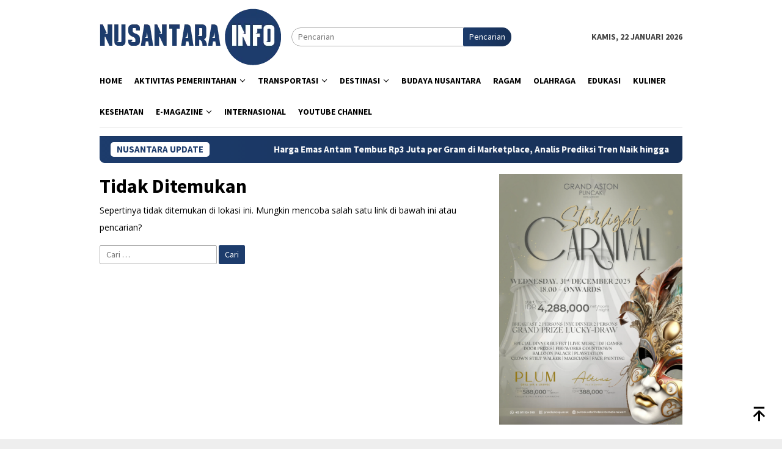

--- FILE ---
content_type: text/html; charset=UTF-8
request_url: https://nusantarainfo.com/destinasi/akomodasi-destinasi/metro-kebayoran-dan-kyriad-metro-kebayoran-kembali-selenggarakan-vaksinasi-covid-19/
body_size: 19973
content:
<!DOCTYPE html>
<html lang="id">
<head itemscope="itemscope" itemtype="http://schema.org/WebSite">
<meta charset="UTF-8">
<meta name="viewport" content="width=device-width, initial-scale=1">
<link rel="profile" href="http://gmpg.org/xfn/11">

<meta name='robots' content='noindex, follow' />
<meta property="og:title" content="NUSANTARA INFO"/>
<meta property="og:description" content="Info Nusantara Terkini"/>
<meta property="og:image" content="https://nusantarainfo.com/wp-content/uploads/2026/01/harga-emas-dunia-naik-imbas-perang-2_169.jpeg"/>
<meta property="og:image:width" content="600" />
<meta property="og:image:height" content="338" />
<meta property="og:image:type" content="image/jpeg" />
<meta property="og:type" content="article"/>
<meta property="og:article:published_time" content="2026-01-21 19:06:31"/>
<meta property="og:article:modified_time" content="2026-01-21 19:06:31"/>
<meta property="og:article:tag" content="Antam"/>
<meta property="og:article:tag" content="Harga Emas"/>
<meta property="og:article:tag" content="Harga Emas Naik"/>
<meta property="og:article:tag" content="Logam Mulia"/>
<meta property="og:article:tag" content="Nusantara Info"/>
<meta name="twitter:card" content="summary">
<meta name="twitter:title" content="NUSANTARA INFO"/>
<meta name="twitter:description" content="Info Nusantara Terkini"/>
<meta name="twitter:image" content="https://nusantarainfo.com/wp-content/uploads/2026/01/harga-emas-dunia-naik-imbas-perang-2_169.jpeg"/>

	<!-- This site is optimized with the Yoast SEO Premium plugin v21.7 (Yoast SEO v26.8) - https://yoast.com/product/yoast-seo-premium-wordpress/ -->
	<title>Page not found - NUSANTARA INFO</title>
	<meta property="og:site_name" content="NUSANTARA INFO" />
	<script type="application/ld+json" class="yoast-schema-graph">{"@context":"https://schema.org","@graph":[{"@type":"WebSite","@id":"https://nusantarainfo.com/#website","url":"https://nusantarainfo.com/","name":"https://nusantarainfo.com/","description":"Info Nusantara Terkini","publisher":{"@id":"https://nusantarainfo.com/#organization"},"alternateName":"https://nusantarainfo.com/","potentialAction":[{"@type":"SearchAction","target":{"@type":"EntryPoint","urlTemplate":"https://nusantarainfo.com/?s={search_term_string}"},"query-input":{"@type":"PropertyValueSpecification","valueRequired":true,"valueName":"search_term_string"}}],"inLanguage":"id"},{"@type":"Organization","@id":"https://nusantarainfo.com/#organization","name":"Nusantara Info","url":"https://nusantarainfo.com/","logo":{"@type":"ImageObject","inLanguage":"id","@id":"https://nusantarainfo.com/#/schema/logo/image/","url":"https://nusantarainfo.com/wp-content/uploads/2023/07/3th-nusantara-info.jpg","contentUrl":"https://nusantarainfo.com/wp-content/uploads/2023/07/3th-nusantara-info.jpg","width":1600,"height":1600,"caption":"Nusantara Info"},"image":{"@id":"https://nusantarainfo.com/#/schema/logo/image/"},"sameAs":["https://www.facebook.com/Nusantarainfocom/"]}]}</script>
	<!-- / Yoast SEO Premium plugin. -->


<link rel='dns-prefetch' href='//www.googletagmanager.com' />
<link rel='dns-prefetch' href='//fonts.googleapis.com' />
<link rel="alternate" type="application/rss+xml" title="NUSANTARA INFO &raquo; Feed" href="https://nusantarainfo.com/feed/" />
<link rel="alternate" type="application/rss+xml" title="NUSANTARA INFO &raquo; Umpan Komentar" href="https://nusantarainfo.com/comments/feed/" />
<style id='wp-img-auto-sizes-contain-inline-css' type='text/css'>
img:is([sizes=auto i],[sizes^="auto," i]){contain-intrinsic-size:3000px 1500px}
/*# sourceURL=wp-img-auto-sizes-contain-inline-css */
</style>
<link rel='stylesheet' id='dashicons-css' href='https://nusantarainfo.com/wp-includes/css/dashicons.min.css?ver=6.9' type='text/css' media='all' />
<link rel='stylesheet' id='post-views-counter-frontend-css' href='https://nusantarainfo.com/wp-content/plugins/post-views-counter/css/frontend.css?ver=1.7.3' type='text/css' media='all' />
<link rel='stylesheet' id='gn-frontend-gnfollow-style-css' href='https://nusantarainfo.com/wp-content/plugins/gn-publisher/assets/css/gn-frontend-gnfollow.min.css?ver=1.5.26' type='text/css' media='all' />
<link rel='stylesheet' id='linkt-fontawesome-css' href='https://nusantarainfo.com/wp-content/plugins/linkt/assets/font-awesome/css/all.min.css?ver=2.0.1' type='text/css' media='all' />
<link rel='stylesheet' id='linkt-frontend-style-css' href='https://nusantarainfo.com/wp-content/plugins/linkt/dist/frontend.min.css?ver=2.0.1' type='text/css' media='all' />
<link crossorigin="anonymous" rel='stylesheet' id='bloggingpro-fonts-css' href='https://fonts.googleapis.com/css?family=Source+Sans+Pro%3Aregular%2Citalic%2C700%2C300%26subset%3Dlatin%2C&#038;ver=1.4.2' type='text/css' media='all' />
<link rel='stylesheet' id='bloggingpro-style-css' href='https://nusantarainfo.com/wp-content/themes/bloggingpro/style.css?ver=1.4.2' type='text/css' media='all' />
<style id='bloggingpro-style-inline-css' type='text/css'>
kbd,a.button,button,.button,button.button,input[type="button"],input[type="reset"],input[type="submit"],.tagcloud a,ul.page-numbers li a.prev.page-numbers,ul.page-numbers li a.next.page-numbers,ul.page-numbers li span.page-numbers,.page-links > .page-link-number,.cat-links ul li a,.entry-footer .tag-text,.gmr-recentposts-widget li.listpost-gallery .gmr-rp-content .gmr-metacontent .cat-links-content a,.page-links > .post-page-numbers.current span,ol.comment-list li div.reply a,#cancel-comment-reply-link,.entry-footer .tags-links a:hover,.gmr-topnotification{background-color:#1d3c6c;}#primary-menu > li ul .current-menu-item > a,#primary-menu .sub-menu > li:hover > a,.cat-links-content a,.tagcloud li:before,a:hover,a:focus,a:active,.gmr-ontop:hover path,#navigationamp button.close-topnavmenu-wrap,.sidr a#sidr-id-close-topnavmenu-button,.sidr-class-menu-item i._mi,.sidr-class-menu-item img._mi,.text-marquee{color:#1d3c6c;}.widget-title:after,a.button,button,.button,button.button,input[type="button"],input[type="reset"],input[type="submit"],.tagcloud a,.sticky .gmr-box-content,.bypostauthor > .comment-body,.gmr-ajax-loader div:nth-child(1),.gmr-ajax-loader div:nth-child(2),.entry-footer .tags-links a:hover{border-color:#1d3c6c;}a,.gmr-ontop path{color:#2E2E2E;}.entry-content-single p a{color:#FF5722;}body{color:#444444;font-family:"Source Sans Pro","Helvetica Neue",sans-serif;font-weight:500;font-size:14px;}.site-header{background-image:url();-webkit-background-size:auto;-moz-background-size:auto;-o-background-size:auto;background-size:auto;background-repeat:repeat;background-position:center top;background-attachment:scroll;}.site-header,.gmr-verytopbanner{background-color:#ffffff;}.site-title a{color:#1d3c6c;}.site-description{color:#999999;}.top-header{background-color:#ffffff;}#gmr-responsive-menu,.gmr-mainmenu #primary-menu > li > a,.search-trigger .gmr-icon{color:#000000;}.gmr-mainmenu #primary-menu > li.menu-border > a span,.gmr-mainmenu #primary-menu > li.page_item_has_children > a:after,.gmr-mainmenu #primary-menu > li.menu-item-has-children > a:after,.gmr-mainmenu #primary-menu .sub-menu > li.page_item_has_children > a:after,.gmr-mainmenu #primary-menu .sub-menu > li.menu-item-has-children > a:after{border-color:#000000;}#gmr-responsive-menu:hover,.gmr-mainmenu #primary-menu > li:hover > a,.gmr-mainmenu #primary-menu > .current-menu-item > a,.gmr-mainmenu #primary-menu .current-menu-ancestor > a,.gmr-mainmenu #primary-menu .current_page_item > a,.gmr-mainmenu #primary-menu .current_page_ancestor > a,.search-trigger .gmr-icon:hover{color:#FF5722;}.gmr-mainmenu #primary-menu > li.menu-border:hover > a span,.gmr-mainmenu #primary-menu > li.menu-border.current-menu-item > a span,.gmr-mainmenu #primary-menu > li.menu-border.current-menu-ancestor > a span,.gmr-mainmenu #primary-menu > li.menu-border.current_page_item > a span,.gmr-mainmenu #primary-menu > li.menu-border.current_page_ancestor > a span,.gmr-mainmenu #primary-menu > li.page_item_has_children:hover > a:after,.gmr-mainmenu #primary-menu > li.menu-item-has-children:hover > a:after,.gmr-mainmenu #primary-menu .sub-menu > li.page_item_has_children:hover > a:after,.gmr-mainmenu #primary-menu .sub-menu > li.menu-item-has-children:hover > a:after{border-color:#FF5722;}.secondwrap-menu .gmr-mainmenu #primary-menu > li > a,.secondwrap-menu .search-trigger .gmr-icon{color:#555555;}#primary-menu > li.menu-border > a span{border-color:#555555;}.secondwrap-menu .gmr-mainmenu #primary-menu > li:hover > a,.secondwrap-menu .gmr-mainmenu #primary-menu > .current-menu-item > a,.secondwrap-menu .gmr-mainmenu #primary-menu .current-menu-ancestor > a,.secondwrap-menu .gmr-mainmenu #primary-menu .current_page_item > a,.secondwrap-menu .gmr-mainmenu #primary-menu .current_page_ancestor > a,.secondwrap-menu .gmr-mainmenu #primary-menu > li.page_item_has_children:hover > a:after,.secondwrap-menu .gmr-mainmenu #primary-menu > li.menu-item-has-children:hover > a:after,.secondwrap-menu .gmr-mainmenu #primary-menu .sub-menu > li.page_item_has_children:hover > a:after,.secondwrap-menu .gmr-mainmenu #primary-menu .sub-menu > li.menu-item-has-children:hover > a:after,.secondwrap-menu .search-trigger .gmr-icon:hover{color:#FF5722;}.secondwrap-menu .gmr-mainmenu #primary-menu > li.menu-border:hover > a span,.secondwrap-menu .gmr-mainmenu #primary-menu > li.menu-border.current-menu-item > a span,.secondwrap-menu .gmr-mainmenu #primary-menu > li.menu-border.current-menu-ancestor > a span,.secondwrap-menu .gmr-mainmenu #primary-menu > li.menu-border.current_page_item > a span,.secondwrap-menu .gmr-mainmenu #primary-menu > li.menu-border.current_page_ancestor > a span,.secondwrap-menu .gmr-mainmenu #primary-menu > li.page_item_has_children:hover > a:after,.secondwrap-menu .gmr-mainmenu #primary-menu > li.menu-item-has-children:hover > a:after,.secondwrap-menu .gmr-mainmenu #primary-menu .sub-menu > li.page_item_has_children:hover > a:after,.secondwrap-menu .gmr-mainmenu #primary-menu .sub-menu > li.menu-item-has-children:hover > a:after{border-color:#FF5722;}h1,h2,h3,h4,h5,h6,.h1,.h2,.h3,.h4,.h5,.h6,.site-title,#primary-menu > li > a,.gmr-rp-biglink a,.gmr-rp-link a,.gmr-gallery-related ul li p a{font-family:"Source Sans Pro","Helvetica Neue",sans-serif;}.entry-main-single,.entry-main-single p{font-size:16px;}h1.title,h1.entry-title{font-size:32px;}h2.entry-title{font-size:18px;}.footer-container{background-color:#F5F5F5;}.widget-footer,.content-footer,.site-footer,.content-footer h3.widget-title{color:#B4B4B4;}.widget-footer a,.content-footer a,.site-footer a{color:#565656;}.widget-footer a:hover,.content-footer a:hover,.site-footer a:hover{color:#FF5722;}
/*# sourceURL=bloggingpro-style-inline-css */
</style>
<link rel='stylesheet' id='heateor_sss_frontend_css-css' href='https://nusantarainfo.com/wp-content/plugins/sassy-social-share/public/css/sassy-social-share-public.css?ver=3.3.79' type='text/css' media='all' />
<style id='heateor_sss_frontend_css-inline-css' type='text/css'>
.heateor_sss_button_instagram span.heateor_sss_svg,a.heateor_sss_instagram span.heateor_sss_svg{background:radial-gradient(circle at 30% 107%,#fdf497 0,#fdf497 5%,#fd5949 45%,#d6249f 60%,#285aeb 90%)}.heateor_sss_horizontal_sharing .heateor_sss_svg,.heateor_sss_standard_follow_icons_container .heateor_sss_svg{color:#fff;border-width:0px;border-style:solid;border-color:transparent}.heateor_sss_horizontal_sharing .heateorSssTCBackground{color:#666}.heateor_sss_horizontal_sharing span.heateor_sss_svg:hover,.heateor_sss_standard_follow_icons_container span.heateor_sss_svg:hover{border-color:transparent;}.heateor_sss_vertical_sharing span.heateor_sss_svg,.heateor_sss_floating_follow_icons_container span.heateor_sss_svg{color:#fff;border-width:0px;border-style:solid;border-color:transparent;}.heateor_sss_vertical_sharing .heateorSssTCBackground{color:#666;}.heateor_sss_vertical_sharing span.heateor_sss_svg:hover,.heateor_sss_floating_follow_icons_container span.heateor_sss_svg:hover{border-color:transparent;}@media screen and (max-width:783px) {.heateor_sss_vertical_sharing{display:none!important}}
/*# sourceURL=heateor_sss_frontend_css-inline-css */
</style>
<link rel='stylesheet' id='wp-my-instagram-css' href='https://nusantarainfo.com/wp-content/plugins/wp-my-instagram/css/style.css?ver=1.0' type='text/css' media='all' />
<script type="text/javascript" src="https://nusantarainfo.com/wp-includes/js/jquery/jquery.min.js?ver=3.7.1" id="jquery-core-js"></script>
<script type="text/javascript" src="https://nusantarainfo.com/wp-includes/js/jquery/jquery-migrate.min.js?ver=3.4.1" id="jquery-migrate-js"></script>
<script type="text/javascript" id="3d-flip-book-client-locale-loader-js-extra">
/* <![CDATA[ */
var FB3D_CLIENT_LOCALE = {"ajaxurl":"https://nusantarainfo.com/wp-admin/admin-ajax.php","dictionary":{"Table of contents":"Table of contents","Close":"Close","Bookmarks":"Bookmarks","Thumbnails":"Thumbnails","Search":"Search","Share":"Share","Facebook":"Facebook","Twitter":"Twitter","Email":"Email","Play":"Play","Previous page":"Previous page","Next page":"Next page","Zoom in":"Zoom in","Zoom out":"Zoom out","Fit view":"Fit view","Auto play":"Auto play","Full screen":"Full screen","More":"More","Smart pan":"Smart pan","Single page":"Single page","Sounds":"Sounds","Stats":"Stats","Print":"Print","Download":"Download","Goto first page":"Goto first page","Goto last page":"Goto last page"},"images":"https://nusantarainfo.com/wp-content/plugins/interactive-3d-flipbook-powered-physics-engine/assets/images/","jsData":{"urls":[],"posts":{"ids_mis":[],"ids":[]},"pages":[],"firstPages":[],"bookCtrlProps":[],"bookTemplates":[]},"key":"3d-flip-book","pdfJS":{"pdfJsLib":"https://nusantarainfo.com/wp-content/plugins/interactive-3d-flipbook-powered-physics-engine/assets/js/pdf.min.js?ver=4.3.136","pdfJsWorker":"https://nusantarainfo.com/wp-content/plugins/interactive-3d-flipbook-powered-physics-engine/assets/js/pdf.worker.js?ver=4.3.136","stablePdfJsLib":"https://nusantarainfo.com/wp-content/plugins/interactive-3d-flipbook-powered-physics-engine/assets/js/stable/pdf.min.js?ver=2.5.207","stablePdfJsWorker":"https://nusantarainfo.com/wp-content/plugins/interactive-3d-flipbook-powered-physics-engine/assets/js/stable/pdf.worker.js?ver=2.5.207","pdfJsCMapUrl":"https://nusantarainfo.com/wp-content/plugins/interactive-3d-flipbook-powered-physics-engine/assets/cmaps/"},"cacheurl":"https://nusantarainfo.com/wp-content/uploads/3d-flip-book/cache/","pluginsurl":"https://nusantarainfo.com/wp-content/plugins/","pluginurl":"https://nusantarainfo.com/wp-content/plugins/interactive-3d-flipbook-powered-physics-engine/","thumbnailSize":{"width":"60","height":"60"},"version":"1.16.17"};
//# sourceURL=3d-flip-book-client-locale-loader-js-extra
/* ]]> */
</script>
<script type="text/javascript" src="https://nusantarainfo.com/wp-content/plugins/interactive-3d-flipbook-powered-physics-engine/assets/js/client-locale-loader.js?ver=1.16.17" id="3d-flip-book-client-locale-loader-js" async="async" data-wp-strategy="async"></script>
<script type="text/javascript" id="linkt-frontend-script-js-extra">
/* <![CDATA[ */
var linktFrontObj = {"apiUrl":"https://nusantarainfo.com/wp-json/","nonce":"6fb47761d6","currentPostId":null};
//# sourceURL=linkt-frontend-script-js-extra
/* ]]> */
</script>
<script type="text/javascript" src="https://nusantarainfo.com/wp-content/plugins/linkt/dist/frontend.min.js?ver=2.0.1" id="linkt-frontend-script-js"></script>

<!-- Potongan tag Google (gtag.js) ditambahkan oleh Site Kit -->
<!-- Snippet Google Analytics telah ditambahkan oleh Site Kit -->
<script type="text/javascript" src="https://www.googletagmanager.com/gtag/js?id=GT-M38RG742" id="google_gtagjs-js" async></script>
<script type="text/javascript" id="google_gtagjs-js-after">
/* <![CDATA[ */
window.dataLayer = window.dataLayer || [];function gtag(){dataLayer.push(arguments);}
gtag("set","linker",{"domains":["nusantarainfo.com"]});
gtag("js", new Date());
gtag("set", "developer_id.dZTNiMT", true);
gtag("config", "GT-M38RG742");
//# sourceURL=google_gtagjs-js-after
/* ]]> */
</script>
<link rel="https://api.w.org/" href="https://nusantarainfo.com/wp-json/" /><link rel="EditURI" type="application/rsd+xml" title="RSD" href="https://nusantarainfo.com/xmlrpc.php?rsd" />
<meta name="generator" content="WordPress 6.9" />
<meta property="fb:app_id" content=""/>	<link rel="preconnect" href="https://fonts.googleapis.com">
	<link rel="preconnect" href="https://fonts.gstatic.com">
	<link href='https://fonts.googleapis.com/css2?display=swap&family=Open+Sans' rel='stylesheet'><style type="text/css">
.feedzy-rss-link-icon:after {
	content: url("https://nusantarainfo.com/wp-content/plugins/feedzy-rss-feeds/img/external-link.png");
	margin-left: 3px;
}
</style>
		<meta name="generator" content="Site Kit by Google 1.170.0" />
<!-- Meta tag Google AdSense ditambahkan oleh Site Kit -->
<meta name="google-adsense-platform-account" content="ca-host-pub-2644536267352236">
<meta name="google-adsense-platform-domain" content="sitekit.withgoogle.com">
<!-- Akhir tag meta Google AdSense yang ditambahkan oleh Site Kit -->
<!-- There is no amphtml version available for this URL. -->
<!-- Snippet Google Tag Manager telah ditambahkan oleh Site Kit -->
<script type="text/javascript">
/* <![CDATA[ */

			( function( w, d, s, l, i ) {
				w[l] = w[l] || [];
				w[l].push( {'gtm.start': new Date().getTime(), event: 'gtm.js'} );
				var f = d.getElementsByTagName( s )[0],
					j = d.createElement( s ), dl = l != 'dataLayer' ? '&l=' + l : '';
				j.async = true;
				j.src = 'https://www.googletagmanager.com/gtm.js?id=' + i + dl;
				f.parentNode.insertBefore( j, f );
			} )( window, document, 'script', 'dataLayer', 'GTM-KWZND5F7' );
			
/* ]]> */
</script>

<!-- Snippet Google Tag Manager penutup telah ditambahkan oleh Site Kit -->
<link rel="icon" href="https://nusantarainfo.com/wp-content/uploads/2020/05/cropped-NUSANTARA-INFO-2-03-1-32x32.jpg" sizes="32x32" />
<link rel="icon" href="https://nusantarainfo.com/wp-content/uploads/2020/05/cropped-NUSANTARA-INFO-2-03-1-192x192.jpg" sizes="192x192" />
<link rel="apple-touch-icon" href="https://nusantarainfo.com/wp-content/uploads/2020/05/cropped-NUSANTARA-INFO-2-03-1-180x180.jpg" />
<meta name="msapplication-TileImage" content="https://nusantarainfo.com/wp-content/uploads/2020/05/cropped-NUSANTARA-INFO-2-03-1-270x270.jpg" />
		<style type="text/css" id="wp-custom-css">
			.meta-view, .gmr-metacontent .byline {
    display:none;
}		</style>
			<style id="egf-frontend-styles" type="text/css">
		p {color: #000000;font-family: 'Open Sans', sans-serif;font-style: normal;font-weight: 400;line-height: 2;} h1 {} h2 {} h3 {} h4 {} h5 {} h6 {} 	</style>
	<script charset="UTF-8" src="//web.webpushs.com/js/push/db167b1d55715a746c706e41cd3973dd_0.js" async></script><noscript><style id="rocket-lazyload-nojs-css">.rll-youtube-player, [data-lazy-src]{display:none !important;}</style></noscript><style id='global-styles-inline-css' type='text/css'>
:root{--wp--preset--aspect-ratio--square: 1;--wp--preset--aspect-ratio--4-3: 4/3;--wp--preset--aspect-ratio--3-4: 3/4;--wp--preset--aspect-ratio--3-2: 3/2;--wp--preset--aspect-ratio--2-3: 2/3;--wp--preset--aspect-ratio--16-9: 16/9;--wp--preset--aspect-ratio--9-16: 9/16;--wp--preset--color--black: #000000;--wp--preset--color--cyan-bluish-gray: #abb8c3;--wp--preset--color--white: #ffffff;--wp--preset--color--pale-pink: #f78da7;--wp--preset--color--vivid-red: #cf2e2e;--wp--preset--color--luminous-vivid-orange: #ff6900;--wp--preset--color--luminous-vivid-amber: #fcb900;--wp--preset--color--light-green-cyan: #7bdcb5;--wp--preset--color--vivid-green-cyan: #00d084;--wp--preset--color--pale-cyan-blue: #8ed1fc;--wp--preset--color--vivid-cyan-blue: #0693e3;--wp--preset--color--vivid-purple: #9b51e0;--wp--preset--gradient--vivid-cyan-blue-to-vivid-purple: linear-gradient(135deg,rgb(6,147,227) 0%,rgb(155,81,224) 100%);--wp--preset--gradient--light-green-cyan-to-vivid-green-cyan: linear-gradient(135deg,rgb(122,220,180) 0%,rgb(0,208,130) 100%);--wp--preset--gradient--luminous-vivid-amber-to-luminous-vivid-orange: linear-gradient(135deg,rgb(252,185,0) 0%,rgb(255,105,0) 100%);--wp--preset--gradient--luminous-vivid-orange-to-vivid-red: linear-gradient(135deg,rgb(255,105,0) 0%,rgb(207,46,46) 100%);--wp--preset--gradient--very-light-gray-to-cyan-bluish-gray: linear-gradient(135deg,rgb(238,238,238) 0%,rgb(169,184,195) 100%);--wp--preset--gradient--cool-to-warm-spectrum: linear-gradient(135deg,rgb(74,234,220) 0%,rgb(151,120,209) 20%,rgb(207,42,186) 40%,rgb(238,44,130) 60%,rgb(251,105,98) 80%,rgb(254,248,76) 100%);--wp--preset--gradient--blush-light-purple: linear-gradient(135deg,rgb(255,206,236) 0%,rgb(152,150,240) 100%);--wp--preset--gradient--blush-bordeaux: linear-gradient(135deg,rgb(254,205,165) 0%,rgb(254,45,45) 50%,rgb(107,0,62) 100%);--wp--preset--gradient--luminous-dusk: linear-gradient(135deg,rgb(255,203,112) 0%,rgb(199,81,192) 50%,rgb(65,88,208) 100%);--wp--preset--gradient--pale-ocean: linear-gradient(135deg,rgb(255,245,203) 0%,rgb(182,227,212) 50%,rgb(51,167,181) 100%);--wp--preset--gradient--electric-grass: linear-gradient(135deg,rgb(202,248,128) 0%,rgb(113,206,126) 100%);--wp--preset--gradient--midnight: linear-gradient(135deg,rgb(2,3,129) 0%,rgb(40,116,252) 100%);--wp--preset--font-size--small: 13px;--wp--preset--font-size--medium: 20px;--wp--preset--font-size--large: 36px;--wp--preset--font-size--x-large: 42px;--wp--preset--spacing--20: 0.44rem;--wp--preset--spacing--30: 0.67rem;--wp--preset--spacing--40: 1rem;--wp--preset--spacing--50: 1.5rem;--wp--preset--spacing--60: 2.25rem;--wp--preset--spacing--70: 3.38rem;--wp--preset--spacing--80: 5.06rem;--wp--preset--shadow--natural: 6px 6px 9px rgba(0, 0, 0, 0.2);--wp--preset--shadow--deep: 12px 12px 50px rgba(0, 0, 0, 0.4);--wp--preset--shadow--sharp: 6px 6px 0px rgba(0, 0, 0, 0.2);--wp--preset--shadow--outlined: 6px 6px 0px -3px rgb(255, 255, 255), 6px 6px rgb(0, 0, 0);--wp--preset--shadow--crisp: 6px 6px 0px rgb(0, 0, 0);}:where(.is-layout-flex){gap: 0.5em;}:where(.is-layout-grid){gap: 0.5em;}body .is-layout-flex{display: flex;}.is-layout-flex{flex-wrap: wrap;align-items: center;}.is-layout-flex > :is(*, div){margin: 0;}body .is-layout-grid{display: grid;}.is-layout-grid > :is(*, div){margin: 0;}:where(.wp-block-columns.is-layout-flex){gap: 2em;}:where(.wp-block-columns.is-layout-grid){gap: 2em;}:where(.wp-block-post-template.is-layout-flex){gap: 1.25em;}:where(.wp-block-post-template.is-layout-grid){gap: 1.25em;}.has-black-color{color: var(--wp--preset--color--black) !important;}.has-cyan-bluish-gray-color{color: var(--wp--preset--color--cyan-bluish-gray) !important;}.has-white-color{color: var(--wp--preset--color--white) !important;}.has-pale-pink-color{color: var(--wp--preset--color--pale-pink) !important;}.has-vivid-red-color{color: var(--wp--preset--color--vivid-red) !important;}.has-luminous-vivid-orange-color{color: var(--wp--preset--color--luminous-vivid-orange) !important;}.has-luminous-vivid-amber-color{color: var(--wp--preset--color--luminous-vivid-amber) !important;}.has-light-green-cyan-color{color: var(--wp--preset--color--light-green-cyan) !important;}.has-vivid-green-cyan-color{color: var(--wp--preset--color--vivid-green-cyan) !important;}.has-pale-cyan-blue-color{color: var(--wp--preset--color--pale-cyan-blue) !important;}.has-vivid-cyan-blue-color{color: var(--wp--preset--color--vivid-cyan-blue) !important;}.has-vivid-purple-color{color: var(--wp--preset--color--vivid-purple) !important;}.has-black-background-color{background-color: var(--wp--preset--color--black) !important;}.has-cyan-bluish-gray-background-color{background-color: var(--wp--preset--color--cyan-bluish-gray) !important;}.has-white-background-color{background-color: var(--wp--preset--color--white) !important;}.has-pale-pink-background-color{background-color: var(--wp--preset--color--pale-pink) !important;}.has-vivid-red-background-color{background-color: var(--wp--preset--color--vivid-red) !important;}.has-luminous-vivid-orange-background-color{background-color: var(--wp--preset--color--luminous-vivid-orange) !important;}.has-luminous-vivid-amber-background-color{background-color: var(--wp--preset--color--luminous-vivid-amber) !important;}.has-light-green-cyan-background-color{background-color: var(--wp--preset--color--light-green-cyan) !important;}.has-vivid-green-cyan-background-color{background-color: var(--wp--preset--color--vivid-green-cyan) !important;}.has-pale-cyan-blue-background-color{background-color: var(--wp--preset--color--pale-cyan-blue) !important;}.has-vivid-cyan-blue-background-color{background-color: var(--wp--preset--color--vivid-cyan-blue) !important;}.has-vivid-purple-background-color{background-color: var(--wp--preset--color--vivid-purple) !important;}.has-black-border-color{border-color: var(--wp--preset--color--black) !important;}.has-cyan-bluish-gray-border-color{border-color: var(--wp--preset--color--cyan-bluish-gray) !important;}.has-white-border-color{border-color: var(--wp--preset--color--white) !important;}.has-pale-pink-border-color{border-color: var(--wp--preset--color--pale-pink) !important;}.has-vivid-red-border-color{border-color: var(--wp--preset--color--vivid-red) !important;}.has-luminous-vivid-orange-border-color{border-color: var(--wp--preset--color--luminous-vivid-orange) !important;}.has-luminous-vivid-amber-border-color{border-color: var(--wp--preset--color--luminous-vivid-amber) !important;}.has-light-green-cyan-border-color{border-color: var(--wp--preset--color--light-green-cyan) !important;}.has-vivid-green-cyan-border-color{border-color: var(--wp--preset--color--vivid-green-cyan) !important;}.has-pale-cyan-blue-border-color{border-color: var(--wp--preset--color--pale-cyan-blue) !important;}.has-vivid-cyan-blue-border-color{border-color: var(--wp--preset--color--vivid-cyan-blue) !important;}.has-vivid-purple-border-color{border-color: var(--wp--preset--color--vivid-purple) !important;}.has-vivid-cyan-blue-to-vivid-purple-gradient-background{background: var(--wp--preset--gradient--vivid-cyan-blue-to-vivid-purple) !important;}.has-light-green-cyan-to-vivid-green-cyan-gradient-background{background: var(--wp--preset--gradient--light-green-cyan-to-vivid-green-cyan) !important;}.has-luminous-vivid-amber-to-luminous-vivid-orange-gradient-background{background: var(--wp--preset--gradient--luminous-vivid-amber-to-luminous-vivid-orange) !important;}.has-luminous-vivid-orange-to-vivid-red-gradient-background{background: var(--wp--preset--gradient--luminous-vivid-orange-to-vivid-red) !important;}.has-very-light-gray-to-cyan-bluish-gray-gradient-background{background: var(--wp--preset--gradient--very-light-gray-to-cyan-bluish-gray) !important;}.has-cool-to-warm-spectrum-gradient-background{background: var(--wp--preset--gradient--cool-to-warm-spectrum) !important;}.has-blush-light-purple-gradient-background{background: var(--wp--preset--gradient--blush-light-purple) !important;}.has-blush-bordeaux-gradient-background{background: var(--wp--preset--gradient--blush-bordeaux) !important;}.has-luminous-dusk-gradient-background{background: var(--wp--preset--gradient--luminous-dusk) !important;}.has-pale-ocean-gradient-background{background: var(--wp--preset--gradient--pale-ocean) !important;}.has-electric-grass-gradient-background{background: var(--wp--preset--gradient--electric-grass) !important;}.has-midnight-gradient-background{background: var(--wp--preset--gradient--midnight) !important;}.has-small-font-size{font-size: var(--wp--preset--font-size--small) !important;}.has-medium-font-size{font-size: var(--wp--preset--font-size--medium) !important;}.has-large-font-size{font-size: var(--wp--preset--font-size--large) !important;}.has-x-large-font-size{font-size: var(--wp--preset--font-size--x-large) !important;}
/*# sourceURL=global-styles-inline-css */
</style>
<link rel='stylesheet' id='thickbox-css' href='https://nusantarainfo.com/wp-includes/js/thickbox/thickbox.css?ver=6.9' type='text/css' media='all' />
<link rel='stylesheet' id='mediaelement-css' href='https://nusantarainfo.com/wp-includes/js/mediaelement/mediaelementplayer-legacy.min.css?ver=4.2.17' type='text/css' media='all' />
<link rel='stylesheet' id='wp-mediaelement-css' href='https://nusantarainfo.com/wp-includes/js/mediaelement/wp-mediaelement.min.css?ver=6.9' type='text/css' media='all' />
</head>

<body class="error404 wp-theme-bloggingpro metaslider-plugin gmr-theme idtheme kentooz gmr-no-sticky group-blog hfeed" itemscope="itemscope" itemtype="http://schema.org/WebPage">
		<!-- Snippet Google Tag Manager (noscript) telah ditambahkan oleh Site Kit -->
		<noscript>
			<iframe src="https://www.googletagmanager.com/ns.html?id=GTM-KWZND5F7" height="0" width="0" style="display:none;visibility:hidden"></iframe>
		</noscript>
		<!-- Snippet Google Tag Manager (noscript) penutup telah ditambahkan oleh Site Kit -->
		<div id="full-container">
<a class="skip-link screen-reader-text" href="#main">Loncat ke konten</a>


<header id="masthead" class="site-header" role="banner" itemscope="itemscope" itemtype="http://schema.org/WPHeader">
	<div class="container">
					<div class="clearfix gmr-headwrapper">

				<div class="list-table clearfix">
					<div class="table-row">
						<div class="table-cell onlymobile-menu">
															<a id="gmr-responsive-menu" href="#menus" rel="nofollow" title="Menu Mobile"><svg xmlns="http://www.w3.org/2000/svg" xmlns:xlink="http://www.w3.org/1999/xlink" aria-hidden="true" role="img" width="1em" height="1em" preserveAspectRatio="xMidYMid meet" viewBox="0 0 24 24"><path d="M3 6h18v2H3V6m0 5h18v2H3v-2m0 5h18v2H3v-2z" fill="currentColor"/></svg><span class="screen-reader-text">Menu Mobile</span></a>
													</div>
												<div class="close-topnavmenu-wrap"><a id="close-topnavmenu-button" rel="nofollow" href="#"><svg xmlns="http://www.w3.org/2000/svg" xmlns:xlink="http://www.w3.org/1999/xlink" aria-hidden="true" role="img" width="1em" height="1em" preserveAspectRatio="xMidYMid meet" viewBox="0 0 24 24"><path d="M12 20c-4.41 0-8-3.59-8-8s3.59-8 8-8s8 3.59 8 8s-3.59 8-8 8m0-18C6.47 2 2 6.47 2 12s4.47 10 10 10s10-4.47 10-10S17.53 2 12 2m2.59 6L12 10.59L9.41 8L8 9.41L10.59 12L8 14.59L9.41 16L12 13.41L14.59 16L16 14.59L13.41 12L16 9.41L14.59 8z" fill="currentColor"/></svg></a></div>
												<div class="table-cell gmr-logo">
															<div class="logo-wrap">
									<a href="https://nusantarainfo.com/" class="custom-logo-link" itemprop="url" title="NUSANTARA INFO">
										<img src="https://nusantarainfo.com/wp-content/uploads/2020/04/web-logo-01.png" alt="NUSANTARA INFO" title="NUSANTARA INFO" />
									</a>
								</div>
														</div>
													<div class="table-cell search">
								<a id="search-menu-button-top" class="responsive-searchbtn pull-right" href="#" rel="nofollow"><svg xmlns="http://www.w3.org/2000/svg" xmlns:xlink="http://www.w3.org/1999/xlink" aria-hidden="true" role="img" width="1em" height="1em" preserveAspectRatio="xMidYMid meet" viewBox="0 0 24 24"><g fill="none"><path d="M21 21l-4.486-4.494M19 10.5a8.5 8.5 0 1 1-17 0a8.5 8.5 0 0 1 17 0z" stroke="currentColor" stroke-width="2" stroke-linecap="round"/></g></svg></a>
								<form method="get" id="search-topsearchform-container" class="gmr-searchform searchform topsearchform" action="https://nusantarainfo.com/">
									<input type="text" name="s" id="s" placeholder="Pencarian" />
									<button type="submit" class="topsearch-submit">Pencarian</button>
								</form>
							</div>
							<div class="table-cell gmr-table-date">
								<span class="gmr-top-date pull-right" data-lang="id"></span>
							</div>
											</div>
				</div>
							</div>
				</div><!-- .container -->
</header><!-- #masthead -->

<div class="top-header">
	<div class="container">
	<div class="gmr-menuwrap mainwrap-menu clearfix">
		<nav id="site-navigation" class="gmr-mainmenu" role="navigation" itemscope="itemscope" itemtype="http://schema.org/SiteNavigationElement">
			<ul id="primary-menu" class="menu"><li class="menu-item menu-item-type-menulogo-btn gmr-menulogo-btn"><a href="https://nusantarainfo.com/" id="menulogo-button" itemprop="url" title="NUSANTARA INFO"><img src="https://nusantarainfo.com/wp-content/themes/bloggingpro/images/logo-small.png" alt="NUSANTARA INFO" title="NUSANTARA INFO" itemprop="image" /></a></li><li id="menu-item-1187" class="menu-item menu-item-type-custom menu-item-object-custom menu-item-home menu-item-1187"><a href="http://nusantarainfo.com/" itemprop="url"><span itemprop="name">HOME</span></a></li>
<li id="menu-item-764" class="menu-item menu-item-type-taxonomy menu-item-object-category menu-item-has-children menu-item-764"><a href="https://nusantarainfo.com/category/aktivitas-pemerintahan/" itemprop="url"><span itemprop="name">Aktivitas Pemerintahan</span></a>
<ul class="sub-menu">
	<li id="menu-item-11257" class="menu-item menu-item-type-taxonomy menu-item-object-category menu-item-11257"><a href="https://nusantarainfo.com/category/aktivitas-pemerintahan/pemerintah-pusat/" itemprop="url"><span itemprop="name">Pemerintah Pusat</span></a></li>
	<li id="menu-item-11256" class="menu-item menu-item-type-taxonomy menu-item-object-category menu-item-11256"><a href="https://nusantarainfo.com/category/aktivitas-pemerintahan/pemerintah-daerah/" itemprop="url"><span itemprop="name">Pemerintah Daerah</span></a></li>
</ul>
</li>
<li id="menu-item-761" class="menu-item menu-item-type-taxonomy menu-item-object-category menu-item-has-children menu-item-761"><a href="https://nusantarainfo.com/category/transportasi/" itemprop="url"><span itemprop="name">Transportasi</span></a>
<ul class="sub-menu">
	<li id="menu-item-1800" class="menu-item menu-item-type-taxonomy menu-item-object-category menu-item-1800"><a href="https://nusantarainfo.com/category/transportasi/darat/" itemprop="url"><span itemprop="name">Darat</span></a></li>
	<li id="menu-item-1801" class="menu-item menu-item-type-taxonomy menu-item-object-category menu-item-1801"><a href="https://nusantarainfo.com/category/transportasi/laut/" itemprop="url"><span itemprop="name">Laut</span></a></li>
	<li id="menu-item-1802" class="menu-item menu-item-type-taxonomy menu-item-object-category menu-item-1802"><a href="https://nusantarainfo.com/category/transportasi/udara/" itemprop="url"><span itemprop="name">Udara</span></a></li>
</ul>
</li>
<li id="menu-item-765" class="menu-item menu-item-type-taxonomy menu-item-object-category menu-item-has-children menu-item-765"><a href="https://nusantarainfo.com/category/destinasi/" itemprop="url"><span itemprop="name">Destinasi</span></a>
<ul class="sub-menu">
	<li id="menu-item-1799" class="menu-item menu-item-type-taxonomy menu-item-object-category menu-item-1799"><a href="https://nusantarainfo.com/category/destinasi/wisata/" itemprop="url"><span itemprop="name">Wisata</span></a></li>
	<li id="menu-item-1797" class="menu-item menu-item-type-taxonomy menu-item-object-category menu-item-1797"><a href="https://nusantarainfo.com/category/destinasi/akomodasi-destinasi/" itemprop="url"><span itemprop="name">Akomodasi</span></a></li>
</ul>
</li>
<li id="menu-item-763" class="menu-item menu-item-type-taxonomy menu-item-object-category menu-item-763"><a href="https://nusantarainfo.com/category/budaya-nusantara/" itemprop="url"><span itemprop="name">Budaya Nusantara</span></a></li>
<li id="menu-item-269" class="menu-item menu-item-type-taxonomy menu-item-object-category menu-item-269"><a href="https://nusantarainfo.com/category/ragam/" itemprop="url"><span itemprop="name">Ragam</span></a></li>
<li id="menu-item-24650" class="menu-item menu-item-type-taxonomy menu-item-object-category menu-item-24650"><a href="https://nusantarainfo.com/category/olahraga/" itemprop="url"><span itemprop="name">Olahraga</span></a></li>
<li id="menu-item-25066" class="menu-item menu-item-type-taxonomy menu-item-object-category menu-item-25066"><a href="https://nusantarainfo.com/category/edukasi/" itemprop="url"><span itemprop="name">Edukasi</span></a></li>
<li id="menu-item-25068" class="menu-item menu-item-type-taxonomy menu-item-object-category menu-item-25068"><a href="https://nusantarainfo.com/category/kuliner/" itemprop="url"><span itemprop="name">Kuliner</span></a></li>
<li id="menu-item-25067" class="menu-item menu-item-type-taxonomy menu-item-object-category menu-item-25067"><a href="https://nusantarainfo.com/category/kesehatan/" itemprop="url"><span itemprop="name">Kesehatan</span></a></li>
<li id="menu-item-11400" class="menu-item menu-item-type-taxonomy menu-item-object-category menu-item-has-children menu-item-11400"><a href="https://nusantarainfo.com/category/e-magazine/" itemprop="url"><span itemprop="name">E-Magazine</span></a>
<ul class="sub-menu">
	<li id="menu-item-11397" class="menu-item menu-item-type-custom menu-item-object-custom menu-item-11397"><a href="https://nusantarainfo.com/e-magz-nusantara-info-edisi-2020/" itemprop="url"><span itemprop="name">Edisi 2020</span></a></li>
	<li id="menu-item-11398" class="menu-item menu-item-type-custom menu-item-object-custom menu-item-11398"><a href="https://nusantarainfo.com/e-magz-nusantara-info-edisi-2021/" itemprop="url"><span itemprop="name">Edisi 2021</span></a></li>
	<li id="menu-item-11399" class="menu-item menu-item-type-custom menu-item-object-custom menu-item-11399"><a href="https://nusantarainfo.com/e-magz-nusantara-info/" itemprop="url"><span itemprop="name">Edisi 2022</span></a></li>
	<li id="menu-item-11559" class="menu-item menu-item-type-custom menu-item-object-custom menu-item-11559"><a href="https://nusantarainfo.com/e-magz-nusantara-info-2/" itemprop="url"><span itemprop="name">Edisi 2023</span></a></li>
	<li id="menu-item-17793" class="menu-item menu-item-type-post_type menu-item-object-page menu-item-17793"><a href="https://nusantarainfo.com/e-magz-nusantara-info-edisi-2024/" itemprop="url"><span itemprop="name">Edisi 2024</span></a></li>
	<li id="menu-item-25716" class="menu-item menu-item-type-post_type menu-item-object-page menu-item-25716"><a href="https://nusantarainfo.com/e-magz-nusantara-info-edisi-2025/" itemprop="url"><span itemprop="name">Edisi 2025</span></a></li>
	<li id="menu-item-30169" class="menu-item menu-item-type-post_type menu-item-object-page menu-item-30169"><a href="https://nusantarainfo.com/e-magz-nusantara-info-edisi-2026/" itemprop="url"><span itemprop="name">Edisi 2026</span></a></li>
</ul>
</li>
<li id="menu-item-25692" class="menu-item menu-item-type-taxonomy menu-item-object-category menu-item-25692"><a href="https://nusantarainfo.com/category/internasional/" itemprop="url"><span itemprop="name">Internasional</span></a></li>
<li id="menu-item-1728" class="menu-item menu-item-type-custom menu-item-object-custom menu-item-1728"><a href="https://www.youtube.com/channel/UCMuBVgQT5RL1_kLZMLe42lw/videos" itemprop="url"><span itemprop="name">Youtube Channel</span></a></li>
<li class="menu-item menu-item-type-search-btn gmr-search-btn pull-right"><a id="search-menu-button" href="#" rel="nofollow"><svg xmlns="http://www.w3.org/2000/svg" xmlns:xlink="http://www.w3.org/1999/xlink" aria-hidden="true" role="img" width="1em" height="1em" preserveAspectRatio="xMidYMid meet" viewBox="0 0 24 24"><g fill="none"><path d="M21 21l-4.486-4.494M19 10.5a8.5 8.5 0 1 1-17 0a8.5 8.5 0 0 1 17 0z" stroke="currentColor" stroke-width="2" stroke-linecap="round"/></g></svg></a><div class="search-dropdown search" id="search-dropdown-container"><form method="get" class="gmr-searchform searchform" action="https://nusantarainfo.com/"><input type="text" name="s" id="s" placeholder="Pencarian" /></form></div></li></ul>		</nav><!-- #site-navigation -->
	</div>
		<div class="gmr-menuwrap secondwrap-menu clearfix">
		<nav id="site-navigation" class="gmr-mainmenu" role="navigation" itemscope="itemscope" itemtype="http://schema.org/SiteNavigationElement">
					</nav><!-- #site-navigation -->
	</div>
			</div><!-- .container -->
</div><!-- .top-header -->
<div class="site inner-wrap" id="site-container">

<div class="container"><div class="gmr-topnotification"><div class="wrap-marquee"><div class="text-marquee">NUSANTARA UPDATE</div><span class="marquee">				<a href="https://nusantarainfo.com/harga-emas-antam-tembus-rp3-juta-di-marketplace-tren-naik-hingga-2028/" class="gmr-recent-marquee" title="Harga Emas Antam Tembus Rp3 Juta per Gram di Marketplace, Analis Prediksi Tren Naik hingga 2028">Harga Emas Antam Tembus Rp3 Juta per Gram di Marketplace, Analis Prediksi Tren Naik hingga 2028</a>
							<a href="https://nusantarainfo.com/e-magazine-nusantara-info-edisi-januari-2026/" class="gmr-recent-marquee" title="E-Magazine Nusantara Info Edisi Januari 2026">E-Magazine Nusantara Info Edisi Januari 2026</a>
							<a href="https://nusantarainfo.com/kasatgas-prr-tito-karnavian-turun-lapangan-rehabilitasi-aceh/" class="gmr-recent-marquee" title="Kasatgas PRR Tito Karnavian Turun Lapangan Percepat Rehabilitasi Pascabencana di Aceh">Kasatgas PRR Tito Karnavian Turun Lapangan Percepat Rehabilitasi Pascabencana di Aceh</a>
							<a href="https://nusantarainfo.com/ramadan-program-makan-bergizi-gratis-tetap-jalan-skema-khusus/" class="gmr-recent-marquee" title="Selama Ramadan, Program MBG Tetap Jalan dengan Skema Khusus">Selama Ramadan, Program MBG Tetap Jalan dengan Skema Khusus</a>
							<a href="https://nusantarainfo.com/bgn-angkat-32-ribu-pegawai-sppg-jadi-pppk-februari-2026/" class="gmr-recent-marquee" title="BGN Angkat 32 Ribu Pegawai SPPG Jadi PPPK Mulai 1 Februari 2026">BGN Angkat 32 Ribu Pegawai SPPG Jadi PPPK Mulai 1 Februari 2026</a>
			</span></div></div></div>

	<div id="content" class="gmr-content">

		<div class="container">
			<div class="row">

<div id="primary" class="col-md-main">
	<div class="content-area">
		<h1 class="title" itemprop="headline">Tidak Ditemukan</h1>
		<main id="main" class="site-main" role="main">
			<div class="item-content no-results not-found clearfix">
				<h2 class="page-title screen-reader-text">Kesalahan 404</h2>
				<section class="error-404 not-found">
					<div class="page-content" itemprop="text">
						<p>Sepertinya tidak ditemukan di lokasi ini. Mungkin mencoba salah satu link di bawah ini atau pencarian?</p>
						<form role="search" method="get" class="search-form" action="https://nusantarainfo.com/">
				<label>
					<span class="screen-reader-text">Cari untuk:</span>
					<input type="search" class="search-field" placeholder="Cari &hellip;" value="" name="s" />
				</label>
				<input type="submit" class="search-submit" value="Cari" />
			</form>					</div><!-- .page-content -->
				</section><!-- .error-404 -->
			</div>
		</main><!-- #main -->
	</div>
</div><!-- #primary -->


<aside id="secondary" class="widget-area col-md-sidebar pos-sticky" role="complementary" itemscope="itemscope" itemtype="http://schema.org/WPSideBar">
	<div id="media_image-155" class="widget widget_media_image"><img width="1866" height="2560" src="https://nusantarainfo.com/wp-content/uploads/2025/12/MAJALAH-215-x-295-scaled.jpg" class="image wp-image-29412  attachment-full size-full" alt="" style="max-width: 100%; height: auto;" decoding="async" fetchpriority="high" srcset="https://nusantarainfo.com/wp-content/uploads/2025/12/MAJALAH-215-x-295-scaled.jpg 1866w, https://nusantarainfo.com/wp-content/uploads/2025/12/MAJALAH-215-x-295-768x1054.jpg 768w, https://nusantarainfo.com/wp-content/uploads/2025/12/MAJALAH-215-x-295-1119x1536.jpg 1119w, https://nusantarainfo.com/wp-content/uploads/2025/12/MAJALAH-215-x-295-1493x2048.jpg 1493w" sizes="(max-width: 1866px) 100vw, 1866px" title="MAJALAH 21,5 x 29,5" /></div><div id="media_image-153" class="widget widget_media_image"><a href="http://waringinhospitality.com"><img width="1939" height="2560" src="https://nusantarainfo.com/wp-content/uploads/2025/11/Majalah-mobil-Stay-Win_page-0001-scaled.jpg" class="image wp-image-28651  attachment-full size-full" alt="" style="max-width: 100%; height: auto;" decoding="async" srcset="https://nusantarainfo.com/wp-content/uploads/2025/11/Majalah-mobil-Stay-Win_page-0001-scaled.jpg 1939w, https://nusantarainfo.com/wp-content/uploads/2025/11/Majalah-mobil-Stay-Win_page-0001-768x1014.jpg 768w, https://nusantarainfo.com/wp-content/uploads/2025/11/Majalah-mobil-Stay-Win_page-0001-1164x1536.jpg 1164w, https://nusantarainfo.com/wp-content/uploads/2025/11/Majalah-mobil-Stay-Win_page-0001-1551x2048.jpg 1551w" sizes="(max-width: 1939px) 100vw, 1939px" title="Majalah mobil Stay &amp; Win_page-0001" /></a></div><div id="media_image-144" class="widget widget_media_image"><img width="1457" height="2000" src="https://nusantarainfo.com/wp-content/uploads/2025/12/poster-Wonderful-Tropical-21-x-30-cm-21.5-x-29.5-cm-1.jpg" class="image wp-image-29409  attachment-full size-full" alt="" style="max-width: 100%; height: auto;" decoding="async" srcset="https://nusantarainfo.com/wp-content/uploads/2025/12/poster-Wonderful-Tropical-21-x-30-cm-21.5-x-29.5-cm-1.jpg 1457w, https://nusantarainfo.com/wp-content/uploads/2025/12/poster-Wonderful-Tropical-21-x-30-cm-21.5-x-29.5-cm-1-768x1054.jpg 768w, https://nusantarainfo.com/wp-content/uploads/2025/12/poster-Wonderful-Tropical-21-x-30-cm-21.5-x-29.5-cm-1-1119x1536.jpg 1119w" sizes="(max-width: 1457px) 100vw, 1457px" title="poster Wonderful Tropical (21 x 30 cm) (21.5 x 29.5 cm) (1)" /></div><div id="media_image-157" class="widget widget_media_image"><img width="721" height="1280" src="https://nusantarainfo.com/wp-content/uploads/2025/12/WhatsApp-Image-2025-12-03-at-10.27.45_0c95491e.jpg" class="image wp-image-29410  attachment-full size-full" alt="" style="max-width: 100%; height: auto;" decoding="async" title="WhatsApp Image 2025-12-03 at 10.27.45_0c95491e" /></div><div id="bloggingpro-mostview-2" class="widget bloggingpro-mostview"><h3 class="widget-title">NUSANTARA TRENDING</h3>			<div class="gmr-recentposts-widget">
				<ul>
											<li class="listpost-first clearfix">
							<div class="gmr-rp-image other-content-thumbnail thumb-radius"><a href="https://nusantarainfo.com/goodrich-suites-jakarta-iftar-ramadan-nostalgia-kampung-halaman/" itemprop="url" title="Permalink ke: Hangatnya Rasa, Pulangnya Kenangan: Goodrich Suites Jakarta Hadirkan Program Iftar “Ramadan Nostalgia Kampung Halaman”"><img width="300" height="170" src="https://nusantarainfo.com/wp-content/uploads/2026/01/67866146-e2393e22eff5c0900183c142fe4e4496-300x170.jpg" class="attachment-large size-large wp-post-image" alt="Hangatnya Rasa, Pulangnya Kenangan: Goodrich Suites Jakarta Hadirkan Program Iftar “Ramadan Nostalgia Kampung Halaman”" decoding="async" srcset="https://nusantarainfo.com/wp-content/uploads/2026/01/67866146-e2393e22eff5c0900183c142fe4e4496-300x170.jpg 300w, https://nusantarainfo.com/wp-content/uploads/2026/01/67866146-e2393e22eff5c0900183c142fe4e4496-200x112.jpg 200w" sizes="(max-width: 300px) 100vw, 300px" title="67866146-e2393e22eff5c0900183c142fe4e4496" /></a></div>							<div class="gmr-rp-content">
																<div class="gmr-rp-link">
									<a href="https://nusantarainfo.com/goodrich-suites-jakarta-iftar-ramadan-nostalgia-kampung-halaman/" itemprop="url" title="Permalink ke: Hangatnya Rasa, Pulangnya Kenangan: Goodrich Suites Jakarta Hadirkan Program Iftar “Ramadan Nostalgia Kampung Halaman”">Hangatnya Rasa, Pulangnya Kenangan: Goodrich Suites Jakarta Hadirkan Program Iftar “Ramadan Nostalgia Kampung Halaman”</a>								</div>
							</div>
						</li>
																	<li class="listpost clearfix">
							<div class="list-table clearfix">
								<div class="table-row">
																				<div class="table-cell gmr-rp-thumb thumb-radius">
												<a href="https://nusantarainfo.com/bill-gates-rekrut-sri-mulyani-dewan-direksi-gates-foundation/" itemprop="url" title="Permalink ke: Bill Gates Rekrut Sri Mulyani sebagai Anggota Dewan Direksi Gates Foundation"><img width="60" height="60" src="https://nusantarainfo.com/wp-content/uploads/2026/01/sri_mulyani-rZtp_large-60x60.jpg" class="attachment-thumbnail size-thumbnail wp-post-image" alt="" decoding="async" title="sri_mulyani-rZtp_large" /></a>											</div>
																				<div class="table-cell">
																				<div class="gmr-rp-link">
											<a href="https://nusantarainfo.com/bill-gates-rekrut-sri-mulyani-dewan-direksi-gates-foundation/" itemprop="url" title="Permalink ke: Bill Gates Rekrut Sri Mulyani sebagai Anggota Dewan Direksi Gates Foundation">Bill Gates Rekrut Sri Mulyani sebagai Anggota Dewan Direksi Gates Foundation</a>										</div>
									</div>
								</div>
							</div>
						</li>
																								<li class="listpost clearfix">
							<div class="list-table clearfix">
								<div class="table-row">
																				<div class="table-cell gmr-rp-thumb thumb-radius">
												<a href="https://nusantarainfo.com/broken-strings-aurelie-moeremans-suarakan-bahaya-grooming/" itemprop="url" title="Permalink ke: “Broken Strings” Bukan Sekadar Memoar, Aurelie Moeremans Suarakan Bahaya Grooming"><img width="60" height="60" src="https://nusantarainfo.com/wp-content/uploads/2026/01/link-buku-memoar-broken-strings-aurelie-moeremans-versi-bahasa-indonesia-60x60.jpg" class="attachment-thumbnail size-thumbnail wp-post-image" alt="" decoding="async" title="link-buku-memoar-broken-strings-aurelie-moeremans-versi-bahasa-indonesia" /></a>											</div>
																				<div class="table-cell">
																				<div class="gmr-rp-link">
											<a href="https://nusantarainfo.com/broken-strings-aurelie-moeremans-suarakan-bahaya-grooming/" itemprop="url" title="Permalink ke: “Broken Strings” Bukan Sekadar Memoar, Aurelie Moeremans Suarakan Bahaya Grooming">“Broken Strings” Bukan Sekadar Memoar, Aurelie Moeremans Suarakan Bahaya Grooming</a>										</div>
									</div>
								</div>
							</div>
						</li>
																								<li class="listpost clearfix">
							<div class="list-table clearfix">
								<div class="table-row">
																				<div class="table-cell gmr-rp-thumb thumb-radius">
												<a href="https://nusantarainfo.com/enam-perusahaan-digugat-rp48-triliun-perusakan-lingkungan-banjir-sumatra/" itemprop="url" title="Permalink ke: Enam Perusahaan Digugat Rp4,8 Triliun atas Dugaan Perusakan Lingkungan dan Banjir Sumatra"><img width="60" height="60" src="https://nusantarainfo.com/wp-content/uploads/2026/01/f202512051258221-60x60.jpg" class="attachment-thumbnail size-thumbnail wp-post-image" alt="" decoding="async" title="f202512051258221" /></a>											</div>
																				<div class="table-cell">
																				<div class="gmr-rp-link">
											<a href="https://nusantarainfo.com/enam-perusahaan-digugat-rp48-triliun-perusakan-lingkungan-banjir-sumatra/" itemprop="url" title="Permalink ke: Enam Perusahaan Digugat Rp4,8 Triliun atas Dugaan Perusakan Lingkungan dan Banjir Sumatra">Enam Perusahaan Digugat Rp4,8 Triliun atas Dugaan Perusakan Lingkungan dan Banjir Sumatra</a>										</div>
									</div>
								</div>
							</div>
						</li>
																								<li class="listpost clearfix">
							<div class="list-table clearfix">
								<div class="table-row">
																				<div class="table-cell gmr-rp-thumb thumb-radius">
												<a href="https://nusantarainfo.com/pemprov-banten-gelontorkan-rp164-miliar-bangun-jalan-desa-bang-andra-diperluas/" itemprop="url" title="Permalink ke: Pemprov Banten Gelontorkan Rp164 Miliar Bangun Jalan Desa, Program Bang Andra Diperluas"><img width="60" height="60" src="https://nusantarainfo.com/wp-content/uploads/2026/01/pemerintah-banten-menganggarkan-rp-164-miliar-untuk-program-pembangunan-jalan-desa-ariefdetikcom-1768824426291_169-60x60.jpeg" class="attachment-thumbnail size-thumbnail wp-post-image" alt="Pemprov Banten Gelontorkan Rp164 Miliar Bangun Jalan Desa, Program Bang Andra Diperluas" decoding="async" title="pemerintah-banten-menganggarkan-rp-164-miliar-untuk-program-pembangunan-jalan-desa-ariefdetikcom-1768824426291_169" /></a>											</div>
																				<div class="table-cell">
																				<div class="gmr-rp-link">
											<a href="https://nusantarainfo.com/pemprov-banten-gelontorkan-rp164-miliar-bangun-jalan-desa-bang-andra-diperluas/" itemprop="url" title="Permalink ke: Pemprov Banten Gelontorkan Rp164 Miliar Bangun Jalan Desa, Program Bang Andra Diperluas">Pemprov Banten Gelontorkan Rp164 Miliar Bangun Jalan Desa, Program Bang Andra Diperluas</a>										</div>
									</div>
								</div>
							</div>
						</li>
																								<li class="listpost clearfix">
							<div class="list-table clearfix">
								<div class="table-row">
																				<div class="table-cell gmr-rp-thumb thumb-radius">
												<a href="https://nusantarainfo.com/thailand-resmi-jadi-tailan-daftar-nama-negara-dunia-dibakukan-bahasa-indonesia/" itemprop="url" title="Permalink ke: Thailand Resmi Jadi Tailan, Ini Daftar Nama Negara Dunia yang Dibakukan dalam Bahasa Indonesia"><img width="60" height="60" src="https://nusantarainfo.com/wp-content/uploads/2026/01/IMG_20260116_133633-60x60.jpg" class="attachment-thumbnail size-thumbnail wp-post-image" alt="" decoding="async" title="IMG_20260116_133633" /></a>											</div>
																				<div class="table-cell">
																				<div class="gmr-rp-link">
											<a href="https://nusantarainfo.com/thailand-resmi-jadi-tailan-daftar-nama-negara-dunia-dibakukan-bahasa-indonesia/" itemprop="url" title="Permalink ke: Thailand Resmi Jadi Tailan, Ini Daftar Nama Negara Dunia yang Dibakukan dalam Bahasa Indonesia">Thailand Resmi Jadi Tailan, Ini Daftar Nama Negara Dunia yang Dibakukan dalam Bahasa Indonesia</a>										</div>
									</div>
								</div>
							</div>
						</li>
																								<li class="listpost clearfix">
							<div class="list-table clearfix">
								<div class="table-row">
																				<div class="table-cell gmr-rp-thumb thumb-radius">
												<a href="https://nusantarainfo.com/indonesia-negara-coffee-shop-terbanyak-dunia/" itemprop="url" title="Permalink ke: Hampir 462 Ribu Titik Lokasi, Indonesia Jadi Negara dengan Coffee Shop Terbanyak di Dunia"><img width="60" height="60" src="https://nusantarainfo.com/wp-content/uploads/2026/01/konsep-modern-coffee-shop-60x60.jpg" class="attachment-thumbnail size-thumbnail wp-post-image" alt="" decoding="async" title="konsep-modern-coffee-shop" /></a>											</div>
																				<div class="table-cell">
																				<div class="gmr-rp-link">
											<a href="https://nusantarainfo.com/indonesia-negara-coffee-shop-terbanyak-dunia/" itemprop="url" title="Permalink ke: Hampir 462 Ribu Titik Lokasi, Indonesia Jadi Negara dengan Coffee Shop Terbanyak di Dunia">Hampir 462 Ribu Titik Lokasi, Indonesia Jadi Negara dengan Coffee Shop Terbanyak di Dunia</a>										</div>
									</div>
								</div>
							</div>
						</li>
																								<li class="listpost clearfix">
							<div class="list-table clearfix">
								<div class="table-row">
																				<div class="table-cell gmr-rp-thumb thumb-radius">
												<a href="https://nusantarainfo.com/waspada-child-grooming-tanda-dan-pencegahan/" itemprop="url" title="Permalink ke: Mengenal Child Grooming: Ancaman Tersembunyi yang Harus Orang Tua Waspadai"><img width="60" height="60" src="https://nusantarainfo.com/wp-content/uploads/2026/01/yseu0c6jgety2dxn0-60x60.jpg" class="attachment-thumbnail size-thumbnail wp-post-image" alt="" decoding="async" title="yseu0c6jgety2dxn0" /></a>											</div>
																				<div class="table-cell">
																				<div class="gmr-rp-link">
											<a href="https://nusantarainfo.com/waspada-child-grooming-tanda-dan-pencegahan/" itemprop="url" title="Permalink ke: Mengenal Child Grooming: Ancaman Tersembunyi yang Harus Orang Tua Waspadai">Mengenal Child Grooming: Ancaman Tersembunyi yang Harus Orang Tua Waspadai</a>										</div>
									</div>
								</div>
							</div>
						</li>
																								<li class="listpost clearfix">
							<div class="list-table clearfix">
								<div class="table-row">
																				<div class="table-cell gmr-rp-thumb thumb-radius">
												<a href="https://nusantarainfo.com/pemerintah-kembalikan-tkd-10-6-triliun-aceh-sumut-sumbar/" itemprop="url" title="Permalink ke: Pemerintah Kembalikan Dana TKD Rp10,6 Triliun ke Aceh, Sumut, dan Sumbar untuk Percepat Pemulihan Pascabencana"><img width="60" height="60" src="https://nusantarainfo.com/wp-content/uploads/2026/01/WhatsApp-Image-2026-01-18-at-11.43.35-60x60.jpeg" class="attachment-thumbnail size-thumbnail wp-post-image" alt="Pemerintah Kembalikan Dana TKD Rp10,6 Triliun ke Aceh, Sumut, dan Sumbar untuk Percepat Pemulihan Pascabencana" decoding="async" title="WhatsApp Image 2026-01-18 at 11.43.35" /></a>											</div>
																				<div class="table-cell">
																				<div class="gmr-rp-link">
											<a href="https://nusantarainfo.com/pemerintah-kembalikan-tkd-10-6-triliun-aceh-sumut-sumbar/" itemprop="url" title="Permalink ke: Pemerintah Kembalikan Dana TKD Rp10,6 Triliun ke Aceh, Sumut, dan Sumbar untuk Percepat Pemulihan Pascabencana">Pemerintah Kembalikan Dana TKD Rp10,6 Triliun ke Aceh, Sumut, dan Sumbar untuk Percepat Pemulihan Pascabencana</a>										</div>
									</div>
								</div>
							</div>
						</li>
																								<li class="listpost clearfix">
							<div class="list-table clearfix">
								<div class="table-row">
																				<div class="table-cell gmr-rp-thumb thumb-radius">
												<a href="https://nusantarainfo.com/pullman-jakarta-central-park-vibrant-week-for-all/" itemprop="url" title="Permalink ke: Pullman Jakarta Central Park Luncurkan “Vibrant Week for All”, Perayaan Kuliner Meriah untuk Valentine, Imlek, dan Ramadan"><img width="60" height="60" src="https://nusantarainfo.com/wp-content/uploads/2026/01/DSC04595-60x60.jpg" class="attachment-thumbnail size-thumbnail wp-post-image" alt="" decoding="async" title="DSC04595" /></a>											</div>
																				<div class="table-cell">
																				<div class="gmr-rp-link">
											<a href="https://nusantarainfo.com/pullman-jakarta-central-park-vibrant-week-for-all/" itemprop="url" title="Permalink ke: Pullman Jakarta Central Park Luncurkan “Vibrant Week for All”, Perayaan Kuliner Meriah untuk Valentine, Imlek, dan Ramadan">Pullman Jakarta Central Park Luncurkan “Vibrant Week for All”, Perayaan Kuliner Meriah untuk Valentine, Imlek, dan Ramad&hellip;</a>										</div>
									</div>
								</div>
							</div>
						</li>
																						</ul>
			</div>
		</div><div id="media_video-10" class="widget widget_media_video"><div style="width:100%;" class="wp-video"><video class="wp-video-shortcode" id="video-30170-1" preload="metadata" controls="controls"><source type="video/youtube" src="https://www.youtube.com/watch?v=ub4m8epzEes&#038;_=1" /><a href="https://www.youtube.com/watch?v=ub4m8epzEes">https://www.youtube.com/watch?v=ub4m8epzEes</a></video></div></div><div id="media_video-18" class="widget widget_media_video"><div style="width:100%;" class="wp-video"><video class="wp-video-shortcode" id="video-30170-2" preload="metadata" controls="controls"><source type="video/youtube" src="https://www.youtube.com/watch?v=xjINVp986TY&#038;_=2" /><a href="https://www.youtube.com/watch?v=xjINVp986TY">https://www.youtube.com/watch?v=xjINVp986TY</a></video></div></div><div id="media_video-17" class="widget widget_media_video"><div style="width:100%;" class="wp-video"><video class="wp-video-shortcode" id="video-30170-3" preload="metadata" controls="controls"><source type="video/youtube" src="https://www.youtube.com/watch?v=1wLq6vGHSUM&#038;_=3" /><a href="https://www.youtube.com/watch?v=1wLq6vGHSUM">https://www.youtube.com/watch?v=1wLq6vGHSUM</a></video></div></div><div id="bloggingpro-feedburner-5" class="widget bloggingpro-form">					<div class="bloggingpro-form-widget">
								<form class="bloggingpro-form-wrapper" id="bloggingpro-feedburner-5" name="bloggingpro-feedburner-5" action="https://feedburner.google.com/fb/a/mailverify" method="post" target="popupwindow" onsubmit="window.open( 'https://feedburner.google.com/fb/a/mailverify?uri=', 'popupwindow', 'scrollbars=yes,width=550,height=520');return true">
					<input type="email" name="email" id="" class="bloggingpro-form-email" placeholder="Enter Your Email Address" />
					<input type="submit" name="submit" style="border-color:#34495e;background-color:#34495e;color:#fff;" value="Subscribe Now" />
					<input type="hidden" value="" name="uri" />
					<input type="hidden" name="loc" value="en_US" />
				</form>
							</div>
		</div></aside><!-- #secondary -->

			</div><!-- .row -->
		</div><!-- .container -->

			</div><!-- .gmr-content -->

</div><!-- #site-container -->

<div class="footer-container">
	<div class="container">
					<div id="footer-sidebar" class="widget-footer" role="complementary">
				<div class="row">
											<div class="footer-column col-md-3">
							<div id="media_image-122" class="widget widget_media_image"><h3 class="widget-title">BACA BERITA DI GOOGLE NEWS</h3><a href="https://news.google.com/publications/CAAqBwgKMK6NpwwwwJW1BA?hl=en-ID&#038;gl=ID&#038;ceid=ID%3Aen"><img width="300" height="100" src="https://nusantarainfo.com/wp-content/uploads/2024/03/Logo-Button-Google-News-01.png" class="image wp-image-18612  attachment-300x100 size-300x100" alt="" style="max-width: 100%; height: auto;" decoding="async" title="Logo Button Google News-01" /></a></div>						</div>
																								</div>
			</div>
				<div id="footer-content" class="content-footer">
			<div class="row">
				<div class="footer-column col-md-6">
					<div class="gmr-footer-logo"><img src="https://nusantarainfo.com/wp-content/uploads/2020/04/web-logo-01.png" alt="NUSANTARA INFO" title="NUSANTARA INFO" /></div><ul id="copyright-menu" class="menu"><li id="menu-item-1399" class="menu-item menu-item-type-post_type menu-item-object-page menu-item-1399"><a href="https://nusantarainfo.com/about-us/" itemprop="url">Tentang Kami</a></li>
<li id="menu-item-25034" class="menu-item menu-item-type-post_type menu-item-object-page menu-item-25034"><a href="https://nusantarainfo.com/redaksi/" itemprop="url">Redaksi</a></li>
<li id="menu-item-1398" class="menu-item menu-item-type-post_type menu-item-object-page menu-item-1398"><a href="https://nusantarainfo.com/pedoman-media-siber/" itemprop="url">PEDOMAN MEDIA SIBER</a></li>
<li id="menu-item-21790" class="menu-item menu-item-type-post_type menu-item-object-page menu-item-privacy-policy menu-item-21790"><a rel="privacy-policy" href="https://nusantarainfo.com/kebijakan-privasi/" itemprop="url">Kebijakan Privasi</a></li>
<li id="menu-item-21688" class="menu-item menu-item-type-post_type menu-item-object-page menu-item-21688"><a href="https://nusantarainfo.com/disclaimer/" itemprop="url">Disclaimer</a></li>
</ul>				</div>

				<div class="footer-column col-md-6">
									</div>
			</div>
		</div>
		<footer id="colophon" class="site-footer" role="contentinfo" itemscope="itemscope" itemtype="http://schema.org/WPFooter">
			<div class="site-info">
			Copyright2024@Nusantara Info			</div><!-- .site-info -->
		</footer>
	</div>
</div><!-- .footer-container -->
</div>

	<div class="gmr-ontop gmr-hide"><svg xmlns="http://www.w3.org/2000/svg" xmlns:xlink="http://www.w3.org/1999/xlink" aria-hidden="true" role="img" width="1em" height="1em" preserveAspectRatio="xMidYMid meet" viewBox="0 0 24 24"><path d="M6 4h12v2H6zm.707 11.707L11 11.414V20h2v-8.586l4.293 4.293l1.414-1.414L12 7.586l-6.707 6.707z" fill="currentColor"/></svg></div>
	<script type="speculationrules">
{"prefetch":[{"source":"document","where":{"and":[{"href_matches":"/*"},{"not":{"href_matches":["/wp-*.php","/wp-admin/*","/wp-content/uploads/*","/wp-content/*","/wp-content/plugins/*","/wp-content/themes/bloggingpro/*","/*\\?(.+)"]}},{"not":{"selector_matches":"a[rel~=\"nofollow\"]"}},{"not":{"selector_matches":".no-prefetch, .no-prefetch a"}}]},"eagerness":"conservative"}]}
</script>
		<div id="fb-root"></div>
		<script async defer crossorigin="anonymous" src="https://connect.facebook.net/en_US/sdk.js#xfbml=1&version=v21.0&appId=&autoLogAppEvents=1"></script><script type="text/javascript" src="https://nusantarainfo.com/wp-content/themes/bloggingpro/js/javascript-plugin-min.js?ver=1.4.2" id="bloggingpro-js-plugin-js"></script>
<script type="text/javascript" id="bloggingpro-infscroll-js-extra">
/* <![CDATA[ */
var gmrobjinf = {"inf":"gmr-more"};
//# sourceURL=bloggingpro-infscroll-js-extra
/* ]]> */
</script>
<script type="text/javascript" src="https://nusantarainfo.com/wp-content/themes/bloggingpro/js/infinite-scroll-custom.js?ver=1.4.2" id="bloggingpro-infscroll-js"></script>
<script type="text/javascript" src="https://nusantarainfo.com/wp-content/themes/bloggingpro/js/customscript.js?ver=1.4.2" id="bloggingpro-customscript-js"></script>
<script type="text/javascript" id="heateor_sss_sharing_js-js-before">
/* <![CDATA[ */
function heateorSssLoadEvent(e) {var t=window.onload;if (typeof window.onload!="function") {window.onload=e}else{window.onload=function() {t();e()}}};	var heateorSssSharingAjaxUrl = 'https://nusantarainfo.com/wp-admin/admin-ajax.php', heateorSssCloseIconPath = 'https://nusantarainfo.com/wp-content/plugins/sassy-social-share/public/../images/close.png', heateorSssPluginIconPath = 'https://nusantarainfo.com/wp-content/plugins/sassy-social-share/public/../images/logo.png', heateorSssHorizontalSharingCountEnable = 0, heateorSssVerticalSharingCountEnable = 0, heateorSssSharingOffset = -10; var heateorSssMobileStickySharingEnabled = 0;var heateorSssCopyLinkMessage = "Link copied.";var heateorSssUrlCountFetched = [], heateorSssSharesText = 'Shares', heateorSssShareText = 'Share';function heateorSssPopup(e) {window.open(e,"popUpWindow","height=400,width=600,left=400,top=100,resizable,scrollbars,toolbar=0,personalbar=0,menubar=no,location=no,directories=no,status")}
//# sourceURL=heateor_sss_sharing_js-js-before
/* ]]> */
</script>
<script type="text/javascript" src="https://nusantarainfo.com/wp-content/plugins/sassy-social-share/public/js/sassy-social-share-public.js?ver=3.3.79" id="heateor_sss_sharing_js-js"></script>
<script type="text/javascript" src="https://nusantarainfo.com/wp-content/plugins/wp-rocket/assets/js/heartbeat.js?ver=3.15.3" id="heartbeat-js"></script>
<script type="text/javascript" id="thickbox-js-extra">
/* <![CDATA[ */
var thickboxL10n = {"next":"Berikutnya \u003E","prev":"\u003C Sebelumnya","image":"Gambar","of":"dari","close":"Tutup","noiframes":"Fitur ini memerlukan bingkai langsung di tempat. Anda memiliki iframe dinonaktifkan atau browser Anda tidak mendukung mereka.","loadingAnimation":"https://nusantarainfo.com/wp-includes/js/thickbox/loadingAnimation.gif"};
//# sourceURL=thickbox-js-extra
/* ]]> */
</script>
<script type="text/javascript" src="https://nusantarainfo.com/wp-includes/js/thickbox/thickbox.js?ver=3.1-20121105" id="thickbox-js"></script>
<script type="text/javascript" id="mediaelement-core-js-before">
/* <![CDATA[ */
var mejsL10n = {"language":"id","strings":{"mejs.download-file":"Unduh Berkas","mejs.install-flash":"Anda menggunakan peramban yang tidak terinstal pemutar Flash. Silakan hidupkan plugin pemutar Flash Anda atau unduh versi terakhirnya dari https://get.adobe.com/flashplayer/","mejs.fullscreen":"Selayar penuh","mejs.play":"Putar","mejs.pause":"Jeda","mejs.time-slider":"Penggeser Waktu","mejs.time-help-text":"Gunakan tuts Panah Kanan/Kiri untuk melompat satu detik, panah Atas/Bawah untuk melompat sepuluh detik.","mejs.live-broadcast":"Siaran Langsung","mejs.volume-help-text":"Gunakan Anak Panah Atas/Bawah untuk menaikkan atau menurunkan volume.","mejs.unmute":"Matikan Sunyi","mejs.mute":"Bisu","mejs.volume-slider":"Penggeser Volume","mejs.video-player":"Pemutar Video","mejs.audio-player":"Pemutar Audio","mejs.captions-subtitles":"Subteks/Subjudul","mejs.captions-chapters":"Bab","mejs.none":"Tak ada","mejs.afrikaans":"Bahasa Afrikanas","mejs.albanian":"Bahasa Albania","mejs.arabic":"Bahasa Arab","mejs.belarusian":"Bahasa Belarusia","mejs.bulgarian":"Bahasa Bulgaria","mejs.catalan":"Bahasa Katalan","mejs.chinese":"Bahasa Mandarin","mejs.chinese-simplified":"Bahasa Mandarin (Disederhanakan)","mejs.chinese-traditional":"Bahasa Mandarin (Tradisional)","mejs.croatian":"Bahasa Kroasia","mejs.czech":"Bahasa Ceko","mejs.danish":"Bahasa Denmark","mejs.dutch":"Bahasa Belanda","mejs.english":"Bahasa Inggris","mejs.estonian":"Bahasa Estonia","mejs.filipino":"Bahasa Filipino","mejs.finnish":"Bahasa Finlandia","mejs.french":"Bahasa Perancis","mejs.galician":"Bahasa Galikan","mejs.german":"Bahasa Jerman","mejs.greek":"Bahasa Yunani","mejs.haitian-creole":"Bahasa Kreol Haiti","mejs.hebrew":"Bahasa Ibrani","mejs.hindi":"Bahasa Hindi","mejs.hungarian":"Bahasa Hungaria","mejs.icelandic":"Bahasa Islandia","mejs.indonesian":"Bahasa Indonesia","mejs.irish":"Bahasa Irlandia","mejs.italian":"Bahasa Italia","mejs.japanese":"Bahasa Jepang","mejs.korean":"Bahasa Korea","mejs.latvian":"Bahasa Latvia","mejs.lithuanian":"Bahasa Lithuania","mejs.macedonian":"Bahasa Macedonia","mejs.malay":"Bahasa Melayu","mejs.maltese":"Bahasa Malta","mejs.norwegian":"Bahasa Norwegia","mejs.persian":"Bahasa Persia","mejs.polish":"Bahasa Polandia","mejs.portuguese":"Bahasa Portugis","mejs.romanian":"Bahasa Romania","mejs.russian":"Bahasa Russia","mejs.serbian":"Bahasa Serbia","mejs.slovak":"Bahasa Slovakia","mejs.slovenian":"Bahasa Slovenia","mejs.spanish":"Bahasa Spanyol","mejs.swahili":"Bahasa Swahili","mejs.swedish":"Bahasa Swedia","mejs.tagalog":"Bahasa Tagalog","mejs.thai":"Bahasa Thai","mejs.turkish":"Bahasa Turki","mejs.ukrainian":"Bahasa Ukraina","mejs.vietnamese":"Bahasa Vietnam","mejs.welsh":"Bahasa Welsh","mejs.yiddish":"Bahasa Yiddi"}};
//# sourceURL=mediaelement-core-js-before
/* ]]> */
</script>
<script type="text/javascript" src="https://nusantarainfo.com/wp-includes/js/mediaelement/mediaelement-and-player.min.js?ver=4.2.17" id="mediaelement-core-js"></script>
<script type="text/javascript" src="https://nusantarainfo.com/wp-includes/js/mediaelement/mediaelement-migrate.min.js?ver=6.9" id="mediaelement-migrate-js"></script>
<script type="text/javascript" id="mediaelement-js-extra">
/* <![CDATA[ */
var _wpmejsSettings = {"pluginPath":"/wp-includes/js/mediaelement/","classPrefix":"mejs-","stretching":"responsive","audioShortcodeLibrary":"mediaelement","videoShortcodeLibrary":"mediaelement"};
//# sourceURL=mediaelement-js-extra
/* ]]> */
</script>
<script type="text/javascript" src="https://nusantarainfo.com/wp-includes/js/mediaelement/wp-mediaelement.min.js?ver=6.9" id="wp-mediaelement-js"></script>
<script type="text/javascript" src="https://nusantarainfo.com/wp-includes/js/mediaelement/renderers/vimeo.min.js?ver=4.2.17" id="mediaelement-vimeo-js"></script>
<script>window.lazyLoadOptions=[{elements_selector:"img[data-lazy-src],.rocket-lazyload",data_src:"lazy-src",data_srcset:"lazy-srcset",data_sizes:"lazy-sizes",class_loading:"lazyloading",class_loaded:"lazyloaded",threshold:300,callback_loaded:function(element){if(element.tagName==="IFRAME"&&element.dataset.rocketLazyload=="fitvidscompatible"){if(element.classList.contains("lazyloaded")){if(typeof window.jQuery!="undefined"){if(jQuery.fn.fitVids){jQuery(element).parent().fitVids()}}}}}},{elements_selector:".rocket-lazyload",data_src:"lazy-src",data_srcset:"lazy-srcset",data_sizes:"lazy-sizes",class_loading:"lazyloading",class_loaded:"lazyloaded",threshold:300,}];window.addEventListener('LazyLoad::Initialized',function(e){var lazyLoadInstance=e.detail.instance;if(window.MutationObserver){var observer=new MutationObserver(function(mutations){var image_count=0;var iframe_count=0;var rocketlazy_count=0;mutations.forEach(function(mutation){for(var i=0;i<mutation.addedNodes.length;i++){if(typeof mutation.addedNodes[i].getElementsByTagName!=='function'){continue}
if(typeof mutation.addedNodes[i].getElementsByClassName!=='function'){continue}
images=mutation.addedNodes[i].getElementsByTagName('img');is_image=mutation.addedNodes[i].tagName=="IMG";iframes=mutation.addedNodes[i].getElementsByTagName('iframe');is_iframe=mutation.addedNodes[i].tagName=="IFRAME";rocket_lazy=mutation.addedNodes[i].getElementsByClassName('rocket-lazyload');image_count+=images.length;iframe_count+=iframes.length;rocketlazy_count+=rocket_lazy.length;if(is_image){image_count+=1}
if(is_iframe){iframe_count+=1}}});if(image_count>0||iframe_count>0||rocketlazy_count>0){lazyLoadInstance.update()}});var b=document.getElementsByTagName("body")[0];var config={childList:!0,subtree:!0};observer.observe(b,config)}},!1)</script><script data-no-minify="1" async src="https://nusantarainfo.com/wp-content/plugins/wp-rocket/assets/js/lazyload/17.8.3/lazyload.min.js"></script>
</body>
</html>
